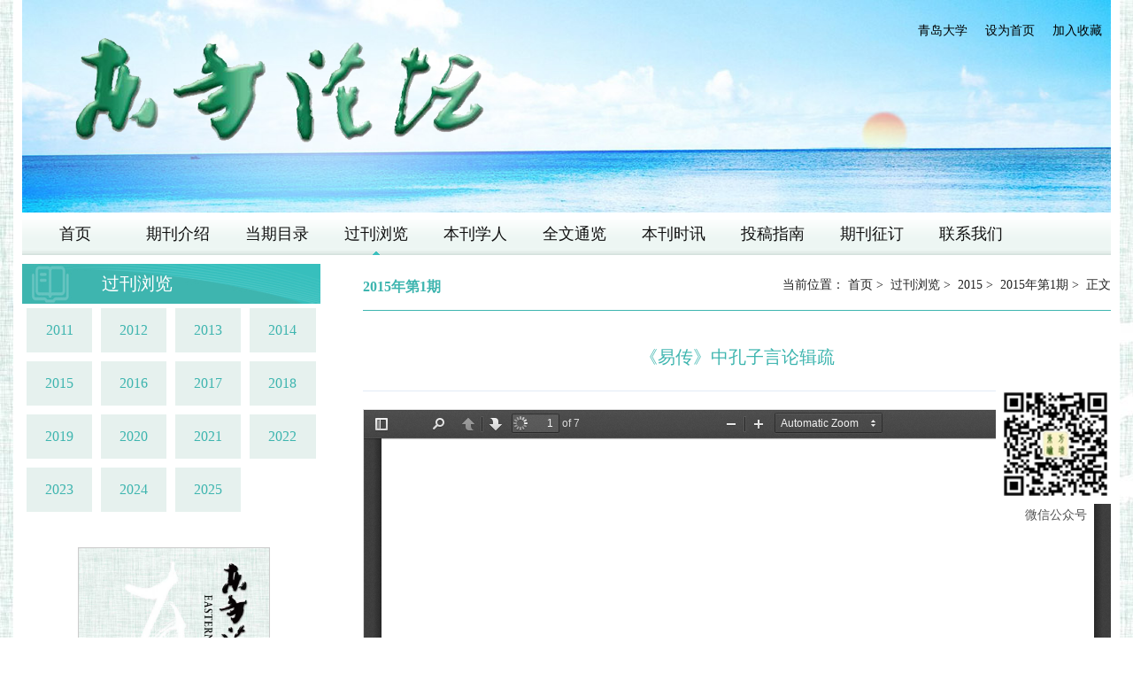

--- FILE ---
content_type: text/html
request_url: http://dflt.qdu.edu.cn/info/1071/1668.htm
body_size: 4940
content:
<!DOCTYPE html>
<html lang="en">
<head>
    <meta charset="UTF-8">
    <meta charset="utf-8" name="viewport" content="width=device-width, initial-scale=1, maximum-scale=1, user-scalable=no">
    <meta http-equiv="X-UA-Compatible" content="IE=11,10,9,edge">
    <meta http-equiv="X-UA-Compatible" content="IE=edge,Chrome=1">
    <title>《易传》中孔子言论辑疏  -东方论坛</title><META Name="keywords" Content="东方论坛,易传,孔子,子言,言论" />

    <link rel="stylesheet" href="../../style/common.css">
    <link rel="stylesheet" href="../../style/index.css">
    <script type="text/javascript" src="../../js/jquery.js"></script>
    <script type="text/javascript" src="../../js/menu.js"></script>
    <!-- 手机-->
    <LINK rel="stylesheet" type="text/css" href="../../style/phone.css">
    <script type="text/javascript" src="../../js/all.js"></script>
    
    
<!--Announced by Visual SiteBuilder 9-->
<link rel="stylesheet" type="text/css" href="../../_sitegray/_sitegray_d.css" />
<script language="javascript" src="../../_sitegray/_sitegray.js"></script>
<!-- CustomerNO:77656262657232307b78475c53525742000000034451 -->
<link rel="stylesheet" type="text/css" href="../../mulu_content.vsb.css" />
<script type="text/javascript" src="/system/resource/js/vsbscreen.min.js" id="_vsbscreen" devices="pc|pad"></script>
<script type="text/javascript" src="/system/resource/js/counter.js"></script>
<script type="text/javascript">_jsq_(1071,'/mulu_content.jsp',1668,1674124053)</script>
</head>
<body>
<!-- 头部 -->
<div class="header content clearfix">
    <div class="top">
    <div class="logo fl">
<!-- 网站logo图片地址请在本组件"内容配置-网站logo"处填写 -->
<a href="../../index.htm" title="东方论坛"><img border="0" src="../../images/logo.png" /></a></div>
    <div class="search fr">
               <div class="topcrig">                    
        <ul class="clearfix">

<script language="javascript">
function dosuba258071a()
{
    try{
        var ua = navigator.userAgent.toLowerCase();
        if(ua.indexOf("msie 8")>-1)
        {
            window.external.AddToFavoritesBar(document.location.href,document.title,"");//IE8
        }else if(ua.toLowerCase().indexOf("rv:")>-1)
        {
            window.external.AddToFavoritesBar(document.location.href,document.title,"");//IE11+
        }else{
            if (document.all) 
            {
                window.external.addFavorite(document.location.href, document.title);
            }else if(window.sidebar)
            {
                window.sidebar.addPanel( document.title, document.location.href, "");//firefox
            }
            else
            {
                alert(hotKeysa258071a());
            }
        }

    }
    catch (e){alert("无法自动添加到收藏夹，请使用 Ctrl + d 手动添加");}
}
function hotKeysa258071a() 
{
    var ua = navigator.userAgent.toLowerCase(); 
    var str = "";    
    var isWebkit = (ua.indexOf('webkit') != - 1); 
    var isMac = (ua.indexOf('mac') != - 1);     
    if (ua.indexOf('konqueror') != - 1) 
    {  
        str = 'CTRL + B'; // Konqueror   
    } 
    else if (window.home || isWebkit || isMac) 
    {        
        str = (isMac ? 'Command/Cmd' : 'CTRL') + ' + D'; // Netscape, Safari, iCab, IE5/Mac   
    }
    return ((str) ? '无法自动添加到收藏夹，请使用' + str + '手动添加' : str);
}
function setHomepagea258071a()
{
    var url = document.location.href;
    if (document.all)
    {
        document.body.style.behavior='url(#default#homepage)';
        document.body.setHomePage(url);
    }
    else if (window.sidebar)
    {
        if(window.netscape)
        {
             try{
                  netscape.security.PrivilegeManager.enablePrivilege("UniversalXPConnect");
             }catch (e){
                   alert("该操作被浏览器拒绝，如果想启用该功能，请在地址栏内输入 about:config,然后将项 signed.applets.codebase_principal_support 值该为true");
             }
        }
    var prefs = Components.classes['@mozilla.org/preferences-service;1'].getService(Components. interfaces.nsIPrefBranch);
    prefs.setCharPref('browser.startup.homepage',url);
    }
    else
    {
        alert("浏览器不支持自动设为首页，请手动设置");
    }
}
</script>			

<li><A onclick="javascript:dosuba258071a();" href="#" style="TEXT-DECORATION: none;">加入收藏</a> </li>	
<li><A href="javascript:setHomepagea258071a()">设为首页</a> </li> 
<script language="javascript" src="/system/resource/js/dynclicks.js"></script><script language="javascript" src="/system/resource/js/openlink.js"></script><li><a href="http://www.qdu.edu.cn" title="" onclick="_addDynClicks(&#34;wburl&#34;, 1674124053, 58066)">青岛大学</a></li>	
                     
        </ul>
        </div>
    </div>
    </div>
        <IMG src="../../images/top2.jpg" width="100%" height="100%"> 

    
</div>

<!-- 导航 -->
<div class="nav content clearfix">
    <ul>
<li><a href="../../index.htm" title="首页">首页</a> 

</li>

<li><a href="../../qkjs.htm" title="期刊介绍">期刊介绍</a> 

</li>

<li><a href="../../dqml.htm" title="当期目录">当期目录</a> 

</li>

<li class="now"><a href="../../gkll.htm" title="过刊浏览">过刊浏览</a> 

</li>

<li><a href="../../bkxr.htm" title="本刊学人">本刊学人</a> 

</li>

<li><a href="../../qwtl.htm" title="全文通览">全文通览</a> 

</li>

<li><a href="../../bksx.htm" title="本刊时讯">本刊时讯</a> 

</li>

<li><a href="../../tgzn.htm" title="投稿指南">投稿指南</a> 

</li>

<li><a href="../../qkzd.htm" title="期刊征订">期刊征订</a> 

</li>

<li><a href="../../lxwm.htm" title="联系我们">联系我们</a> 

</li>
</ul>   
</div>

<!--  -->
<div style="width: 135px;height: 165px;position: fixed;right: 20px;top: 434px;">    <IMG src="../../images/wx.png" style="WIDTH: 135px"> 
<P style="TEXT-ALIGN: center; LINE-HEIGHT: 25px">微信公众号</P>
</div>



<!-- 主体盒子 -->
<div class="specical content">
    <div class="specical1 clearfix">
    
    <div class="left_menu">
     <h3 class="b"><span id="kjdh">



过刊浏览</span></h3>
      <div class="mleftn"><ul id="sliderNav" style="display:block;overflow:hidden">
       
<li style="width:22%;float:left;margin:5px"><a href="../../gkll/a2011.htm">2011</a></li>
       
<li style="width:22%;float:left;margin:5px"><a href="../../gkll/a2012.htm">2012</a></li>
       
<li style="width:22%;float:left;margin:5px"><a href="../../gkll/a2013.htm">2013</a></li>
       
<li style="width:22%;float:left;margin:5px"><a href="../../gkll/a2014.htm">2014</a></li>
       
<li style="width:22%;float:left;margin:5px"><a href="../../gkll/a2015.htm">2015</a></li>
       
<li style="width:22%;float:left;margin:5px"><a href="../../gkll/a2016.htm">2016</a></li>
       
<li style="width:22%;float:left;margin:5px"><a href="../../gkll/a2017.htm">2017</a></li>
       
<li style="width:22%;float:left;margin:5px"><a href="../../gkll/a2018.htm">2018</a></li>
       
<li style="width:22%;float:left;margin:5px"><a href="../../gkll/a2019.htm">2019</a></li>
       
<li style="width:22%;float:left;margin:5px"><a href="../../gkll/a2020.htm">2020</a></li>
       
<li style="width:22%;float:left;margin:5px"><a href="../../gkll/a2021.htm">2021</a></li>
       
<li style="width:22%;float:left;margin:5px"><a href="../../gkll/a2022.htm">2022</a></li>
       
<li style="width:22%;float:left;margin:5px"><a href="../../gkll/a2023.htm">2023</a></li>
       
<li style="width:22%;float:left;margin:5px"><a href="../../gkll/a2024.htm">2024</a></li>
       
<li style="width:22%;float:left;margin:5px"><a href="../../gkll/a2025.htm">2025</a></li>
       
</ul></div>

          <div style="margin-top:20px">
            <div id="infopic">               
                   <p>    <A href="../../images/weixintupian_20250926153622_1_130.jpg"><IMG alt="期刊信息" src="../../images/2a79ce580515ac0c2baca92e5e9d99d.jpg" width="215"></A> 
</p>
            </div>
           <div class="tit_t"><span>期刊在线</span></div>
            <ul class="listsT2">    <LI><a href="../../gkll/a2021/q202104.htm"><img src="../../images/ci1.png" border="0"><EM>当期目录</EM></A></LI>

<LI><a href="../../znss.htm"><img src="../../images/ci2.png" border="0"><EM>论文检索</EM></A></LI>

<LI><a href="../../qwtl.htm"><img src="../../images/ci4.png" border="0"><EM>全年目录</EM></A></LI>

<LI><a href="../../gkll.htm"><img src="../../images/ci3.png" border="0"><EM>过刊浏览</EM></A></LI>

<LI><a href="../../tgzn.htm"><img src="../../images/ci5.png" border="0"><EM>投稿指南</EM></A></LI>


</ul>
         </div>
    </div>
    
    <div class="pinfo">
      <div class="nbt"><h3 class="fl">



2015年第1期</h3> <span class="fr">当前位置：
    <A href="../../index.htm">首页</A>&nbsp;&gt;&nbsp;
    <A href="../../gkll.htm">过刊浏览</A>&nbsp;&gt;&nbsp;
    <A href="../../gkll/a2015.htm">2015</A>&nbsp;&gt;&nbsp;
    <A href="../../gkll/a2015/q201501.htm">2015年第1期</A>&nbsp;&gt;&nbsp;
            正文

</span></div>
        
        
       <div class="detail_cont">
<script language="javascript" src="../../_dwr/interface/NewsvoteDWR.js"></script><script language="javascript" src="../../_dwr/engine.js"></script><script language="javascript" src="/system/resource/js/news/newscontent.js"></script><script language="javascript" src="/system/resource/js/ajax.js"></script><form name="_newscontent_fromname"><script language="javascript" src="/system/resource/js/jquery/jquery-latest.min.js"></script>
<DIV class="tit">
<H1>《易传》中孔子言论辑疏</H1>
</DIV>
<DIV class="news_cont_d_wrap"><div id="vsb_content"><div class="v_news_content">
<p style="text-indent: 0px;">
 <script>var vsb_pdf_image_data = ["/__local/6/EB/55/545CDF4A220E5B1F195E733A09D_CD84A13C_49E7C.jpg","/__local/7/76/45/6584629E39E4309846D1A0D543A_15891B14_498B1.jpg","/__local/1/9C/76/984723248A031457129323E5AF7_8BE8C32E_48C0C.jpg","/__local/7/2F/64/FF3BDB115E15F1B46E40E125228_EF0213DB_441FD.jpg","/__local/9/F8/A3/CE02C802B57E0ACF8DC4B1F4F91_2D8B720C_47DAD.jpg","/__local/B/2F/B6/0C8BC1A0F5456AB2E88EA771CFD_63210FEF_5863B.jpg","/__local/9/53/65/4DD0CDC0D9EBE3B66F80EF8A4A6_137325EA_3D022.jpg"];showVsbpdfIframe("/__local/E/D8/32/69F36576DA5CA146FC0C4E19A57_E453CE51_173AD0.pdf","100%","600","0","border: 1px solid rgb(221, 221, 221); border-image: none;",vsb_pdf_image_data);</script></p>
<p>&nbsp;</p>
</div></div></DIV>



<p>
    <UL style="list-style-type:none;">
        <li>附件【<a href="/system/_content/download.jsp?urltype=news.DownloadAttachUrl&owner=1674124053&wbfileid=3835713" target="_blank">6 《易传》中孔子言论辑疏  衷尔钜.pdf</a>】已下载<span id="nattach3835713"><script language="javascript">getClickTimes(3835713,1674124053,"wbnewsfile","attach")</script></span>次</li>
    </UL>
</p>



<p align="left" style="margin-top:15px">
    上一条：<a href="1669.htm">5 蓝色经济战略下结构调整与产业升级研究 —— </a><br>
    下一条：<a href="1667.htm">论朱子的《诗经》学诠释思想 </a>
</p>

</form>
</div>     
    </div>    
    
    </div>    
</div> 


<!-- foot -->
<div class="foot content">
  <div class="footer "><!-- 版权内容请在本组件"内容配置-版权"处填写 -->
<div class="footer-m"><p style="text-align: center;">通讯地址：山东省青岛市宁夏路308号青岛大学《东方论坛—青岛大学学报（社会科学版）》编辑部	</p><p style="text-align: center;">邮政编码：266071<br />&nbsp; &nbsp; &nbsp; &nbsp; &nbsp; &nbsp; &nbsp; &nbsp;联系电话：0532—85953730<br />&nbsp; &nbsp; &nbsp; &nbsp; &nbsp; &nbsp; &nbsp; 投稿邮箱：dflt@qdu.edu.cn</p></div><div class="footer-r" style="text-align: center;"><a href><img src="../../images/wx.png" /></a></div></div>
</div>

<script>
  jQuery(".friend_link_tit").slide({mainCell:"ul",effect: "leftMarquee",interTime: 50,autoPlay:true,vis:8});
  jQuery(".notice").slide({mainCell:".bd ul",autoPlay:true,effect:"topMarquee",vis:8,interTime:50,trigger:"click"});
  $(function () {
    $(".yx-rotaion").yx_rotaion({auto:true});
    });
</script>
</body>
</html>


--- FILE ---
content_type: text/html;charset=UTF-8
request_url: http://dflt.qdu.edu.cn/system/resource/code/news/click/clicktimes.jsp?wbnewsid=3835713&owner=1674124053&type=wbnewsfile&randomid=nattach
body_size: 168
content:
{"wbshowtimes":264,"randomid":"nattach","wbnewsid":3835713}